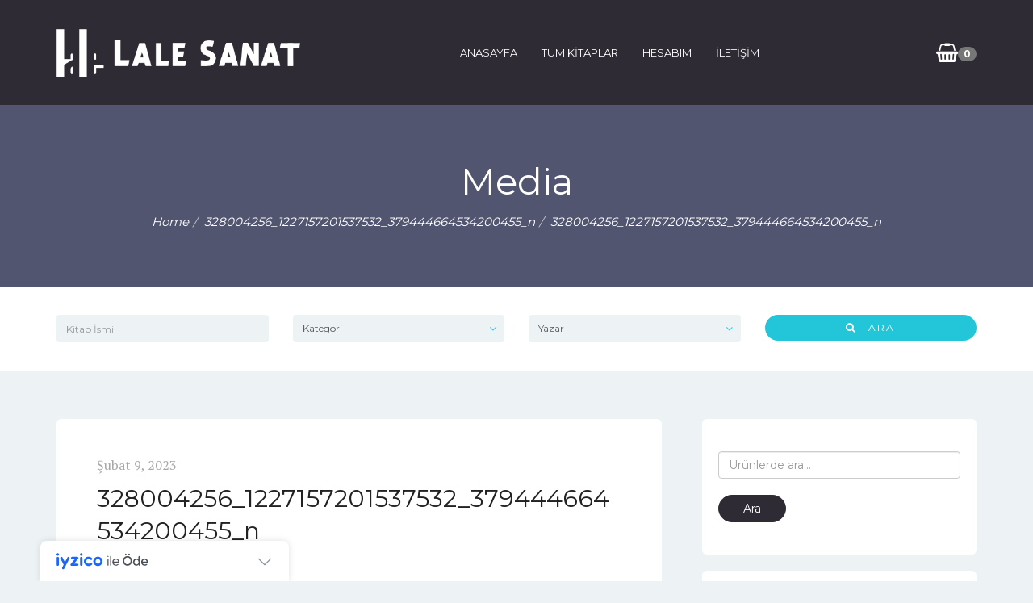

--- FILE ---
content_type: text/html; charset=UTF-8
request_url: https://lalesanat.com/328004256_1227157201537532_379444664534200455_n/
body_size: 13840
content:
<!DOCTYPE html>
<html lang="tr">

<head>
	<meta charset="UTF-8">
	<meta name="viewport" content="width=device-width, initial-scale=1">
	<title>328004256_1227157201537532_379444664534200455_n &#8211; Lale Sanat</title>
<meta name='robots' content='max-image-preview:large' />
<script>window._wca = window._wca || [];</script>
<link rel='dns-prefetch' href='//cdn.iyzipay.com' />
<link rel='dns-prefetch' href='//stats.wp.com' />
<link rel='dns-prefetch' href='//fonts.googleapis.com' />
<link rel='dns-prefetch' href='//v0.wordpress.com' />
<link rel='preconnect' href='//i0.wp.com' />
<link rel='preconnect' href='//c0.wp.com' />
<link rel="alternate" type="application/rss+xml" title="Lale Sanat &raquo; akışı" href="https://lalesanat.com/feed/" />
<link rel="alternate" type="application/rss+xml" title="Lale Sanat &raquo; yorum akışı" href="https://lalesanat.com/comments/feed/" />
<link rel="alternate" type="application/rss+xml" title="Lale Sanat &raquo; 328004256_1227157201537532_379444664534200455_n yorum akışı" href="https://lalesanat.com/feed/?attachment_id=4209" />
<link rel="alternate" title="oEmbed (JSON)" type="application/json+oembed" href="https://lalesanat.com/wp-json/oembed/1.0/embed?url=https%3A%2F%2Flalesanat.com%2F328004256_1227157201537532_379444664534200455_n%2F" />
<link rel="alternate" title="oEmbed (XML)" type="text/xml+oembed" href="https://lalesanat.com/wp-json/oembed/1.0/embed?url=https%3A%2F%2Flalesanat.com%2F328004256_1227157201537532_379444664534200455_n%2F&#038;format=xml" />
<style id='wp-img-auto-sizes-contain-inline-css'>
img:is([sizes=auto i],[sizes^="auto," i]){contain-intrinsic-size:3000px 1500px}
/*# sourceURL=wp-img-auto-sizes-contain-inline-css */
</style>
<style id='wp-block-library-inline-css'>
:root{--wp-block-synced-color:#7a00df;--wp-block-synced-color--rgb:122,0,223;--wp-bound-block-color:var(--wp-block-synced-color);--wp-editor-canvas-background:#ddd;--wp-admin-theme-color:#007cba;--wp-admin-theme-color--rgb:0,124,186;--wp-admin-theme-color-darker-10:#006ba1;--wp-admin-theme-color-darker-10--rgb:0,107,160.5;--wp-admin-theme-color-darker-20:#005a87;--wp-admin-theme-color-darker-20--rgb:0,90,135;--wp-admin-border-width-focus:2px}@media (min-resolution:192dpi){:root{--wp-admin-border-width-focus:1.5px}}.wp-element-button{cursor:pointer}:root .has-very-light-gray-background-color{background-color:#eee}:root .has-very-dark-gray-background-color{background-color:#313131}:root .has-very-light-gray-color{color:#eee}:root .has-very-dark-gray-color{color:#313131}:root .has-vivid-green-cyan-to-vivid-cyan-blue-gradient-background{background:linear-gradient(135deg,#00d084,#0693e3)}:root .has-purple-crush-gradient-background{background:linear-gradient(135deg,#34e2e4,#4721fb 50%,#ab1dfe)}:root .has-hazy-dawn-gradient-background{background:linear-gradient(135deg,#faaca8,#dad0ec)}:root .has-subdued-olive-gradient-background{background:linear-gradient(135deg,#fafae1,#67a671)}:root .has-atomic-cream-gradient-background{background:linear-gradient(135deg,#fdd79a,#004a59)}:root .has-nightshade-gradient-background{background:linear-gradient(135deg,#330968,#31cdcf)}:root .has-midnight-gradient-background{background:linear-gradient(135deg,#020381,#2874fc)}:root{--wp--preset--font-size--normal:16px;--wp--preset--font-size--huge:42px}.has-regular-font-size{font-size:1em}.has-larger-font-size{font-size:2.625em}.has-normal-font-size{font-size:var(--wp--preset--font-size--normal)}.has-huge-font-size{font-size:var(--wp--preset--font-size--huge)}.has-text-align-center{text-align:center}.has-text-align-left{text-align:left}.has-text-align-right{text-align:right}.has-fit-text{white-space:nowrap!important}#end-resizable-editor-section{display:none}.aligncenter{clear:both}.items-justified-left{justify-content:flex-start}.items-justified-center{justify-content:center}.items-justified-right{justify-content:flex-end}.items-justified-space-between{justify-content:space-between}.screen-reader-text{border:0;clip-path:inset(50%);height:1px;margin:-1px;overflow:hidden;padding:0;position:absolute;width:1px;word-wrap:normal!important}.screen-reader-text:focus{background-color:#ddd;clip-path:none;color:#444;display:block;font-size:1em;height:auto;left:5px;line-height:normal;padding:15px 23px 14px;text-decoration:none;top:5px;width:auto;z-index:100000}html :where(.has-border-color){border-style:solid}html :where([style*=border-top-color]){border-top-style:solid}html :where([style*=border-right-color]){border-right-style:solid}html :where([style*=border-bottom-color]){border-bottom-style:solid}html :where([style*=border-left-color]){border-left-style:solid}html :where([style*=border-width]){border-style:solid}html :where([style*=border-top-width]){border-top-style:solid}html :where([style*=border-right-width]){border-right-style:solid}html :where([style*=border-bottom-width]){border-bottom-style:solid}html :where([style*=border-left-width]){border-left-style:solid}html :where(img[class*=wp-image-]){height:auto;max-width:100%}:where(figure){margin:0 0 1em}html :where(.is-position-sticky){--wp-admin--admin-bar--position-offset:var(--wp-admin--admin-bar--height,0px)}@media screen and (max-width:600px){html :where(.is-position-sticky){--wp-admin--admin-bar--position-offset:0px}}

/*# sourceURL=wp-block-library-inline-css */
</style><style id='global-styles-inline-css'>
:root{--wp--preset--aspect-ratio--square: 1;--wp--preset--aspect-ratio--4-3: 4/3;--wp--preset--aspect-ratio--3-4: 3/4;--wp--preset--aspect-ratio--3-2: 3/2;--wp--preset--aspect-ratio--2-3: 2/3;--wp--preset--aspect-ratio--16-9: 16/9;--wp--preset--aspect-ratio--9-16: 9/16;--wp--preset--color--black: #000000;--wp--preset--color--cyan-bluish-gray: #abb8c3;--wp--preset--color--white: #ffffff;--wp--preset--color--pale-pink: #f78da7;--wp--preset--color--vivid-red: #cf2e2e;--wp--preset--color--luminous-vivid-orange: #ff6900;--wp--preset--color--luminous-vivid-amber: #fcb900;--wp--preset--color--light-green-cyan: #7bdcb5;--wp--preset--color--vivid-green-cyan: #00d084;--wp--preset--color--pale-cyan-blue: #8ed1fc;--wp--preset--color--vivid-cyan-blue: #0693e3;--wp--preset--color--vivid-purple: #9b51e0;--wp--preset--gradient--vivid-cyan-blue-to-vivid-purple: linear-gradient(135deg,rgb(6,147,227) 0%,rgb(155,81,224) 100%);--wp--preset--gradient--light-green-cyan-to-vivid-green-cyan: linear-gradient(135deg,rgb(122,220,180) 0%,rgb(0,208,130) 100%);--wp--preset--gradient--luminous-vivid-amber-to-luminous-vivid-orange: linear-gradient(135deg,rgb(252,185,0) 0%,rgb(255,105,0) 100%);--wp--preset--gradient--luminous-vivid-orange-to-vivid-red: linear-gradient(135deg,rgb(255,105,0) 0%,rgb(207,46,46) 100%);--wp--preset--gradient--very-light-gray-to-cyan-bluish-gray: linear-gradient(135deg,rgb(238,238,238) 0%,rgb(169,184,195) 100%);--wp--preset--gradient--cool-to-warm-spectrum: linear-gradient(135deg,rgb(74,234,220) 0%,rgb(151,120,209) 20%,rgb(207,42,186) 40%,rgb(238,44,130) 60%,rgb(251,105,98) 80%,rgb(254,248,76) 100%);--wp--preset--gradient--blush-light-purple: linear-gradient(135deg,rgb(255,206,236) 0%,rgb(152,150,240) 100%);--wp--preset--gradient--blush-bordeaux: linear-gradient(135deg,rgb(254,205,165) 0%,rgb(254,45,45) 50%,rgb(107,0,62) 100%);--wp--preset--gradient--luminous-dusk: linear-gradient(135deg,rgb(255,203,112) 0%,rgb(199,81,192) 50%,rgb(65,88,208) 100%);--wp--preset--gradient--pale-ocean: linear-gradient(135deg,rgb(255,245,203) 0%,rgb(182,227,212) 50%,rgb(51,167,181) 100%);--wp--preset--gradient--electric-grass: linear-gradient(135deg,rgb(202,248,128) 0%,rgb(113,206,126) 100%);--wp--preset--gradient--midnight: linear-gradient(135deg,rgb(2,3,129) 0%,rgb(40,116,252) 100%);--wp--preset--font-size--small: 13px;--wp--preset--font-size--medium: 20px;--wp--preset--font-size--large: 36px;--wp--preset--font-size--x-large: 42px;--wp--preset--spacing--20: 0.44rem;--wp--preset--spacing--30: 0.67rem;--wp--preset--spacing--40: 1rem;--wp--preset--spacing--50: 1.5rem;--wp--preset--spacing--60: 2.25rem;--wp--preset--spacing--70: 3.38rem;--wp--preset--spacing--80: 5.06rem;--wp--preset--shadow--natural: 6px 6px 9px rgba(0, 0, 0, 0.2);--wp--preset--shadow--deep: 12px 12px 50px rgba(0, 0, 0, 0.4);--wp--preset--shadow--sharp: 6px 6px 0px rgba(0, 0, 0, 0.2);--wp--preset--shadow--outlined: 6px 6px 0px -3px rgb(255, 255, 255), 6px 6px rgb(0, 0, 0);--wp--preset--shadow--crisp: 6px 6px 0px rgb(0, 0, 0);}:where(.is-layout-flex){gap: 0.5em;}:where(.is-layout-grid){gap: 0.5em;}body .is-layout-flex{display: flex;}.is-layout-flex{flex-wrap: wrap;align-items: center;}.is-layout-flex > :is(*, div){margin: 0;}body .is-layout-grid{display: grid;}.is-layout-grid > :is(*, div){margin: 0;}:where(.wp-block-columns.is-layout-flex){gap: 2em;}:where(.wp-block-columns.is-layout-grid){gap: 2em;}:where(.wp-block-post-template.is-layout-flex){gap: 1.25em;}:where(.wp-block-post-template.is-layout-grid){gap: 1.25em;}.has-black-color{color: var(--wp--preset--color--black) !important;}.has-cyan-bluish-gray-color{color: var(--wp--preset--color--cyan-bluish-gray) !important;}.has-white-color{color: var(--wp--preset--color--white) !important;}.has-pale-pink-color{color: var(--wp--preset--color--pale-pink) !important;}.has-vivid-red-color{color: var(--wp--preset--color--vivid-red) !important;}.has-luminous-vivid-orange-color{color: var(--wp--preset--color--luminous-vivid-orange) !important;}.has-luminous-vivid-amber-color{color: var(--wp--preset--color--luminous-vivid-amber) !important;}.has-light-green-cyan-color{color: var(--wp--preset--color--light-green-cyan) !important;}.has-vivid-green-cyan-color{color: var(--wp--preset--color--vivid-green-cyan) !important;}.has-pale-cyan-blue-color{color: var(--wp--preset--color--pale-cyan-blue) !important;}.has-vivid-cyan-blue-color{color: var(--wp--preset--color--vivid-cyan-blue) !important;}.has-vivid-purple-color{color: var(--wp--preset--color--vivid-purple) !important;}.has-black-background-color{background-color: var(--wp--preset--color--black) !important;}.has-cyan-bluish-gray-background-color{background-color: var(--wp--preset--color--cyan-bluish-gray) !important;}.has-white-background-color{background-color: var(--wp--preset--color--white) !important;}.has-pale-pink-background-color{background-color: var(--wp--preset--color--pale-pink) !important;}.has-vivid-red-background-color{background-color: var(--wp--preset--color--vivid-red) !important;}.has-luminous-vivid-orange-background-color{background-color: var(--wp--preset--color--luminous-vivid-orange) !important;}.has-luminous-vivid-amber-background-color{background-color: var(--wp--preset--color--luminous-vivid-amber) !important;}.has-light-green-cyan-background-color{background-color: var(--wp--preset--color--light-green-cyan) !important;}.has-vivid-green-cyan-background-color{background-color: var(--wp--preset--color--vivid-green-cyan) !important;}.has-pale-cyan-blue-background-color{background-color: var(--wp--preset--color--pale-cyan-blue) !important;}.has-vivid-cyan-blue-background-color{background-color: var(--wp--preset--color--vivid-cyan-blue) !important;}.has-vivid-purple-background-color{background-color: var(--wp--preset--color--vivid-purple) !important;}.has-black-border-color{border-color: var(--wp--preset--color--black) !important;}.has-cyan-bluish-gray-border-color{border-color: var(--wp--preset--color--cyan-bluish-gray) !important;}.has-white-border-color{border-color: var(--wp--preset--color--white) !important;}.has-pale-pink-border-color{border-color: var(--wp--preset--color--pale-pink) !important;}.has-vivid-red-border-color{border-color: var(--wp--preset--color--vivid-red) !important;}.has-luminous-vivid-orange-border-color{border-color: var(--wp--preset--color--luminous-vivid-orange) !important;}.has-luminous-vivid-amber-border-color{border-color: var(--wp--preset--color--luminous-vivid-amber) !important;}.has-light-green-cyan-border-color{border-color: var(--wp--preset--color--light-green-cyan) !important;}.has-vivid-green-cyan-border-color{border-color: var(--wp--preset--color--vivid-green-cyan) !important;}.has-pale-cyan-blue-border-color{border-color: var(--wp--preset--color--pale-cyan-blue) !important;}.has-vivid-cyan-blue-border-color{border-color: var(--wp--preset--color--vivid-cyan-blue) !important;}.has-vivid-purple-border-color{border-color: var(--wp--preset--color--vivid-purple) !important;}.has-vivid-cyan-blue-to-vivid-purple-gradient-background{background: var(--wp--preset--gradient--vivid-cyan-blue-to-vivid-purple) !important;}.has-light-green-cyan-to-vivid-green-cyan-gradient-background{background: var(--wp--preset--gradient--light-green-cyan-to-vivid-green-cyan) !important;}.has-luminous-vivid-amber-to-luminous-vivid-orange-gradient-background{background: var(--wp--preset--gradient--luminous-vivid-amber-to-luminous-vivid-orange) !important;}.has-luminous-vivid-orange-to-vivid-red-gradient-background{background: var(--wp--preset--gradient--luminous-vivid-orange-to-vivid-red) !important;}.has-very-light-gray-to-cyan-bluish-gray-gradient-background{background: var(--wp--preset--gradient--very-light-gray-to-cyan-bluish-gray) !important;}.has-cool-to-warm-spectrum-gradient-background{background: var(--wp--preset--gradient--cool-to-warm-spectrum) !important;}.has-blush-light-purple-gradient-background{background: var(--wp--preset--gradient--blush-light-purple) !important;}.has-blush-bordeaux-gradient-background{background: var(--wp--preset--gradient--blush-bordeaux) !important;}.has-luminous-dusk-gradient-background{background: var(--wp--preset--gradient--luminous-dusk) !important;}.has-pale-ocean-gradient-background{background: var(--wp--preset--gradient--pale-ocean) !important;}.has-electric-grass-gradient-background{background: var(--wp--preset--gradient--electric-grass) !important;}.has-midnight-gradient-background{background: var(--wp--preset--gradient--midnight) !important;}.has-small-font-size{font-size: var(--wp--preset--font-size--small) !important;}.has-medium-font-size{font-size: var(--wp--preset--font-size--medium) !important;}.has-large-font-size{font-size: var(--wp--preset--font-size--large) !important;}.has-x-large-font-size{font-size: var(--wp--preset--font-size--x-large) !important;}
/*# sourceURL=global-styles-inline-css */
</style>

<style id='classic-theme-styles-inline-css'>
/*! This file is auto-generated */
.wp-block-button__link{color:#fff;background-color:#32373c;border-radius:9999px;box-shadow:none;text-decoration:none;padding:calc(.667em + 2px) calc(1.333em + 2px);font-size:1.125em}.wp-block-file__button{background:#32373c;color:#fff;text-decoration:none}
/*# sourceURL=/wp-includes/css/classic-themes.min.css */
</style>
<link rel='stylesheet' id='contact-form-7-css' href='https://lalesanat.com/wp-content/plugins/contact-form-7/includes/css/styles.css?ver=6.1.4' media='all' />
<link rel='stylesheet' id='woocommerce-layout-css' href='https://c0.wp.com/p/woocommerce/10.4.3/assets/css/woocommerce-layout.css' media='all' />
<style id='woocommerce-layout-inline-css'>

	.infinite-scroll .woocommerce-pagination {
		display: none;
	}
/*# sourceURL=woocommerce-layout-inline-css */
</style>
<link rel='stylesheet' id='woocommerce-smallscreen-css' href='https://c0.wp.com/p/woocommerce/10.4.3/assets/css/woocommerce-smallscreen.css' media='only screen and (max-width: 768px)' />
<link rel='stylesheet' id='woocommerce-general-css' href='https://c0.wp.com/p/woocommerce/10.4.3/assets/css/woocommerce.css' media='all' />
<style id='woocommerce-inline-inline-css'>
.woocommerce form .form-row .required { visibility: visible; }
/*# sourceURL=woocommerce-inline-inline-css */
</style>
<link rel='stylesheet' id='bootstrap-css' href='https://lalesanat.com/wp-content/themes/bookie-wp/vendor/bootstrap/css/bootstrap.min.css?ver=3.3.5' media='all' />
<link rel='stylesheet' id='smartmenu-css' href='https://lalesanat.com/wp-content/themes/bookie-wp/vendor/smartmenu/jquery.smartmenus.bootstrap.css?ver=1.0.0' media='all' />
<link rel='stylesheet' id='fontawesome-css' href='https://lalesanat.com/wp-content/themes/bookie-wp/vendor/fontawesome/css/font-awesome.min.css?ver=4.7.0' media='all' />
<link rel='stylesheet' id='googlefonts-css' href='https://fonts.googleapis.com/css?family=Montserrat%3A400%2C700%7CPT+Serif%3A400%2C700&#038;ver=6.9' media='all' />
<link rel='stylesheet' id='toko-style-theme-css' href='https://lalesanat.com/wp-content/themes/bookie-wp/style-theme.css?ver=1.6.0' media='all' />
<link rel='stylesheet' id='toko-style-woocommerce-css' href='https://lalesanat.com/wp-content/themes/bookie-wp/style-woocommerce.css?ver=1.6.0' media='all' />
<link rel='stylesheet' id='toko-style-shortcodes-css' href='https://lalesanat.com/wp-content/themes/bookie-wp/style-shortcodes.css?ver=1.6.0' media='all' />
<script src="https://c0.wp.com/c/6.9/wp-includes/js/jquery/jquery.min.js" id="jquery-core-js"></script>
<script src="https://c0.wp.com/c/6.9/wp-includes/js/jquery/jquery-migrate.min.js" id="jquery-migrate-js"></script>
<script src="https://c0.wp.com/p/woocommerce/10.4.3/assets/js/jquery-blockui/jquery.blockUI.min.js" id="wc-jquery-blockui-js" data-wp-strategy="defer"></script>
<script id="wc-add-to-cart-js-extra">
var wc_add_to_cart_params = {"ajax_url":"/wp-admin/admin-ajax.php","wc_ajax_url":"/?wc-ajax=%%endpoint%%","i18n_view_cart":"Sepetim","cart_url":"https://lalesanat.com/sepet/","is_cart":"","cart_redirect_after_add":"no"};
//# sourceURL=wc-add-to-cart-js-extra
</script>
<script src="https://c0.wp.com/p/woocommerce/10.4.3/assets/js/frontend/add-to-cart.min.js" id="wc-add-to-cart-js" data-wp-strategy="defer"></script>
<script src="https://c0.wp.com/p/woocommerce/10.4.3/assets/js/js-cookie/js.cookie.min.js" id="wc-js-cookie-js" defer data-wp-strategy="defer"></script>
<script id="woocommerce-js-extra">
var woocommerce_params = {"ajax_url":"/wp-admin/admin-ajax.php","wc_ajax_url":"/?wc-ajax=%%endpoint%%","i18n_password_show":"\u015eifreyi g\u00f6ster","i18n_password_hide":"\u015eifreyi gizle"};
//# sourceURL=woocommerce-js-extra
</script>
<script src="https://c0.wp.com/p/woocommerce/10.4.3/assets/js/frontend/woocommerce.min.js" id="woocommerce-js" defer data-wp-strategy="defer"></script>
<script src="https://lalesanat.com/wp-content/plugins/js_composer/assets/js/vendors/woocommerce-add-to-cart.js?ver=7.1" id="vc_woocommerce-add-to-cart-js-js"></script>
<script src="https://stats.wp.com/s-202604.js" id="woocommerce-analytics-js" defer data-wp-strategy="defer"></script>
<script></script><link rel="https://api.w.org/" href="https://lalesanat.com/wp-json/" /><link rel="alternate" title="JSON" type="application/json" href="https://lalesanat.com/wp-json/wp/v2/media/4209" /><link rel="EditURI" type="application/rsd+xml" title="RSD" href="https://lalesanat.com/xmlrpc.php?rsd" />
<link rel="canonical" href="https://lalesanat.com/328004256_1227157201537532_379444664534200455_n/" />
	<style>img#wpstats{display:none}</style>
			<noscript><style>.woocommerce-product-gallery{ opacity: 1 !important; }</style></noscript>
	<meta name="generator" content="Powered by WPBakery Page Builder - drag and drop page builder for WordPress."/>

<!-- Jetpack Open Graph Tags -->
<meta property="og:type" content="article" />
<meta property="og:title" content="328004256_1227157201537532_379444664534200455_n" />
<meta property="og:url" content="https://lalesanat.com/328004256_1227157201537532_379444664534200455_n/" />
<meta property="og:description" content="Daha fazla bilgi için gönderiyi ziyaret edin." />
<meta property="article:published_time" content="2023-02-09T11:00:27+00:00" />
<meta property="article:modified_time" content="2023-02-09T11:00:27+00:00" />
<meta property="og:site_name" content="Lale Sanat" />
<meta property="og:image" content="https://lalesanat.com/wp-content/uploads/2023/02/328004256_1227157201537532_379444664534200455_n.jpeg" />
<meta property="og:image:alt" content="" />
<meta property="og:locale" content="tr_TR" />
<meta name="twitter:text:title" content="328004256_1227157201537532_379444664534200455_n" />
<meta name="twitter:image" content="https://i0.wp.com/lalesanat.com/wp-content/uploads/2023/02/328004256_1227157201537532_379444664534200455_n.jpeg?fit=1200%2C904&#038;ssl=1&#038;w=640" />
<meta name="twitter:card" content="summary_large_image" />
<meta name="twitter:description" content="Daha fazla bilgi için gönderiyi ziyaret edin." />

<!-- End Jetpack Open Graph Tags -->
<style type="text/css">
.books-search .btn { background: #22c6d8; border-color: #22c6d8 }.books-search .btn { background: #22c6d8; border-color: #22c6d8 }
</style>
<link rel="icon" href="https://i0.wp.com/lalesanat.com/wp-content/uploads/2020/08/cropped-favicon.png?fit=32%2C32&#038;ssl=1" sizes="32x32" />
<link rel="icon" href="https://i0.wp.com/lalesanat.com/wp-content/uploads/2020/08/cropped-favicon.png?fit=192%2C192&#038;ssl=1" sizes="192x192" />
<link rel="apple-touch-icon" href="https://i0.wp.com/lalesanat.com/wp-content/uploads/2020/08/cropped-favicon.png?fit=180%2C180&#038;ssl=1" />
<meta name="msapplication-TileImage" content="https://i0.wp.com/lalesanat.com/wp-content/uploads/2020/08/cropped-favicon.png?fit=270%2C270&#038;ssl=1" />
		<style id="wp-custom-css">
			.footer {
background: #222 url(https://lalesanat.com/wp-content/uploads/2019/02/visa-e1549288165904.png);  
color: #888;
margin-top: 50px;
padding-top: 50px;
padding-bottom: 30px;
font-size: 13px;
line-height: 20px;
-webkit-background-size: cover !Important;
-moz-background-size: cover !Important;
-o-background-size: cover !Important;
background-size: cover !Important;
}		</style>
		<noscript><style> .wpb_animate_when_almost_visible { opacity: 1; }</style></noscript><link rel='stylesheet' id='wc-blocks-style-css' href='https://c0.wp.com/p/woocommerce/10.4.3/assets/client/blocks/wc-blocks.css' media='all' />
</head>

<body data-rsssl=1 class="attachment wp-singular attachment-template-default single single-attachment postid-4209 attachmentid-4209 attachment-jpeg wp-theme-bookie-wp theme-bookie-wp woocommerce-no-js header-large ltr wpb-js-composer js-comp-ver-7.1 vc_responsive">

	<div class="site-wrap">
		
		<header class="section-site-header">
			<div class="site-header">
				<div class="container">
											<div class="site-brand pull-left">
											<a class="navbar-brand" href="https://lalesanat.com/">
																			<div class="site-logo-image">							<img src="https://lalesanat.com/wp-content/uploads/2019/02/LALE-YAYINCILIK-SITE-LOGO.png" alt="Lale Sanat" />							</div>												</a>
											</div>
											
					<div class="site-quicknav pull-right">
						<ul class="nav navbar-right">

																					<li class="dropdown visible-xs visible-sm">
								<a href="#" class="dropdown-toggle"  data-toggle="collapse" data-target=".navbar-collapse-top">
									<i class="fa fa-navicon"></i>
								</a>
							</li>
														
																					<li class="dropdown header-minicart">
								<a href="#" class="dropdown-toggle cart-subtotal" data-toggle="dropdown" rel="nofollow">
	                                <i class="fa fa-shopping-basket" aria-hidden="true"></i>
	                                <span class="badge amount">0</span>
	                            </a>
	                            	                                <ul class="dropdown-menu topnav-minicart-dropdown cart-list">
	                                    <li>
	                                        <div class="widget woocommerce widget_shopping_cart"><h2 class="widgettitle">Sepet</h2><div class="widget_shopping_cart_content"></div></div>	                                    </li>
	                                </ul>
	                            							</li>
														
						</ul>
					</div>

										<div class="site-menu navbar-inverse navbar-collapse collapse navbar-collapse-top ">
						<ul id="menu-header-menu" class="site-menu nav navbar-nav"><li id="menu-item-3014" class="menu-item menu-item-type-post_type menu-item-object-page menu-item-home menu-item-3014"><a title="Anasayfa" href="https://lalesanat.com/">Anasayfa</a></li>
<li id="menu-item-3025" class="menu-item menu-item-type-post_type menu-item-object-page menu-item-3025"><a title="TÜM KİTAPLAR" href="https://lalesanat.com/tum-kitaplar/">TÜM KİTAPLAR</a></li>
<li id="menu-item-3067" class="menu-item menu-item-type-post_type menu-item-object-page menu-item-3067"><a title="Hesabım" href="https://lalesanat.com/hesabim/">Hesabım</a></li>
<li id="menu-item-3019" class="menu-item menu-item-type-post_type menu-item-object-page menu-item-3019"><a title="İletişim" href="https://lalesanat.com/iletisim/">İletişim</a></li>
</ul>					</div>
					
				</div>
			</div>

		</header>

<section id="page-title" class="page-title"  >
	<div class="container">

		
			
				<h1>Media</h1>

			
		
		<ol class="breadcrumb-trail breadcrumb breadcrumbs"><li><span><a itemprop="url" class="home" href="https://lalesanat.com">Home</a></span></li><li><span><a itemprop="url" href="https://lalesanat.com/328004256_1227157201537532_379444664534200455_n/"><span itemprop="title">328004256_1227157201537532_379444664534200455_n</span></a></span></li><li class="active"><span class="active"><span itemprop="title">328004256_1227157201537532_379444664534200455_n</span></span></li></ol>		
	</div>
</section>

<div class="books-search">
	<div class="container">
		<form class="" method="get" action="https://lalesanat.com/">
			<div class="row">
				<div class="col-sm-6 col-md-3">
					<div class="form-group">
						<input name="s" value="" type="text" class="form-control" id="keyword" placeholder="Kitap İsmi">
					</div>
				</div>

								<div class="col-sm-6 col-md-3">
					<div class="form-group">
						<select  name='product_cat' id='product_cat' class='form-control'>
	<option value='0'>Kategori</option>
	<option class="level-0" value="armagan">Armağan</option>
	<option class="level-0" value="dergi">Dergi</option>
	<option class="level-0" value="mimari">Mimari</option>
	<option class="level-0" value="sanat">Sanat</option>
	<option class="level-1" value="ani">&nbsp;&nbsp;&nbsp;Anı</option>
	<option class="level-1" value="bibliyografya">&nbsp;&nbsp;&nbsp;Bibliyografya</option>
	<option class="level-1" value="geleneksel-sanatlar">&nbsp;&nbsp;&nbsp;Geleneksel Sanatlar</option>
	<option class="level-1" value="kultur-tarihi">&nbsp;&nbsp;&nbsp;Kültür Tarihi</option>
	<option class="level-1" value="mektup">&nbsp;&nbsp;&nbsp;Mektup</option>
	<option class="level-1" value="prestij-kitaplari">&nbsp;&nbsp;&nbsp;Prestij Kitapları</option>
	<option class="level-1" value="sahne-sanatlari">&nbsp;&nbsp;&nbsp;Sahne Sanatları</option>
	<option class="level-1" value="sanat-tarihi">&nbsp;&nbsp;&nbsp;Sanat Tarihi</option>
</select>
						<i class='select-arrow fa fa-angle-down'></i>
					</div>
				</div>
				
								<div class="col-sm-6 col-md-3">
					<div class="form-group">
						<select  name='book_author' id='book_author' class='form-control'>
	<option value='0'>Yazar</option>
	<option class="level-0" value="ayse-erdogdu">AYŞE ERDOĞDU</option>
	<option class="level-0" value="aysel-cotelioglu">AYSEL ÇÖTELİOĞLU</option>
	<option class="level-0" value="aziz-doganay">Aziz Doğanay</option>
	<option class="level-0" value="dr-gulnihal-kupeli">Dr. Gülnihal Küpeli</option>
	<option class="level-0" value="dr-idil-ayral">Dr. İdil Ayral</option>
	<option class="level-0" value="m-baha-tanman">M. Baha Tanman</option>
	<option class="level-0" value="orhan-kurt">Orhan Kurt</option>
	<option class="level-0" value="seyit-ali-kahraman">Seyit Ali Kahraman</option>
	<option class="level-0" value="zeynep-atbas">ZEYNEP ATBAŞ</option>
</select>
						<i class='select-arrow fa fa-angle-down'></i>
					</div>
				</div>
					
				<div class="col-sm-6 col-md-3">
					<div class="form-group">
						<input type="hidden" name="post_type" value="product" />
						<button type="submit" class="btn btn-primary btn-block">
							<i class="fa fa-search"></i> &nbsp; 
							Ara						</button>
					</div>
				</div>

			</div>
		</form>
	</div>
</div>

<div class="main-content">

	
	<div class="main-content-container container">
		<div class="row">

			<div class="col-md-8">
				<div id="content" class="main-content-inner" role="main">

				
					
													
<article id="post-4209" class="entry post-4209 attachment type-attachment status-inherit">

	<header class="entry-header">
		
		<span class="entry-meta-item entry-meta-time">
			<span class="entry-meta-item entry-meta-time"><a href="https://lalesanat.com/328004256_1227157201537532_379444664534200455_n/" rel="bookmark"><time class="published updated" datetime="2023-02-09T11:00:27+00:00">Şubat 9, 2023</time></a></span>		</span>

					<h1 class="entry-title">328004256_1227157201537532_379444664534200455_n</h1>
		
		<div class="entry-meta">
			Posted 
			<span class="entry-meta-item entry-meta-author author vcard">by <a href="https://lalesanat.com/author/lalesanat/" class="post-author-link url fn n" rel="author"><span>lalesanat</span></a></span> 
					</div>

			</header>

	<div class="entry-content">
					<p class="attachment"><a href="https://i0.wp.com/lalesanat.com/wp-content/uploads/2023/02/328004256_1227157201537532_379444664534200455_n.jpeg?ssl=1"><img fetchpriority="high" decoding="async" width="300" height="226" src="https://i0.wp.com/lalesanat.com/wp-content/uploads/2023/02/328004256_1227157201537532_379444664534200455_n.jpeg?fit=300%2C226&amp;ssl=1" class="attachment-medium size-medium" alt="" srcset="https://i0.wp.com/lalesanat.com/wp-content/uploads/2023/02/328004256_1227157201537532_379444664534200455_n.jpeg?w=1205&amp;ssl=1 1205w, https://i0.wp.com/lalesanat.com/wp-content/uploads/2023/02/328004256_1227157201537532_379444664534200455_n.jpeg?resize=300%2C226&amp;ssl=1 300w, https://i0.wp.com/lalesanat.com/wp-content/uploads/2023/02/328004256_1227157201537532_379444664534200455_n.jpeg?resize=1024%2C772&amp;ssl=1 1024w, https://i0.wp.com/lalesanat.com/wp-content/uploads/2023/02/328004256_1227157201537532_379444664534200455_n.jpeg?resize=768%2C579&amp;ssl=1 768w, https://i0.wp.com/lalesanat.com/wp-content/uploads/2023/02/328004256_1227157201537532_379444664534200455_n.jpeg?resize=600%2C452&amp;ssl=1 600w" sizes="(max-width: 300px) 100vw, 300px" data-attachment-id="4209" data-permalink="https://lalesanat.com/328004256_1227157201537532_379444664534200455_n/" data-orig-file="https://i0.wp.com/lalesanat.com/wp-content/uploads/2023/02/328004256_1227157201537532_379444664534200455_n.jpeg?fit=1205%2C908&amp;ssl=1" data-orig-size="1205,908" data-comments-opened="1" data-image-meta="{&quot;aperture&quot;:&quot;0&quot;,&quot;credit&quot;:&quot;&quot;,&quot;camera&quot;:&quot;&quot;,&quot;caption&quot;:&quot;&quot;,&quot;created_timestamp&quot;:&quot;0&quot;,&quot;copyright&quot;:&quot;&quot;,&quot;focal_length&quot;:&quot;0&quot;,&quot;iso&quot;:&quot;0&quot;,&quot;shutter_speed&quot;:&quot;0&quot;,&quot;title&quot;:&quot;&quot;,&quot;orientation&quot;:&quot;0&quot;}" data-image-title="328004256_1227157201537532_379444664534200455_n" data-image-description="" data-image-caption="" data-medium-file="https://i0.wp.com/lalesanat.com/wp-content/uploads/2023/02/328004256_1227157201537532_379444664534200455_n.jpeg?fit=300%2C226&amp;ssl=1" data-large-file="https://i0.wp.com/lalesanat.com/wp-content/uploads/2023/02/328004256_1227157201537532_379444664534200455_n.jpeg?fit=800%2C603&amp;ssl=1" /></a></p>
						</div>

			<div class="entry-footer">
					</div>
	
</article>
						
						
						
	<nav class="navigation post-navigation">
		<h2 class="screen-reader-text">Yazı gezinmesi</h2>
		<div class="nav-links"><div class="nav-previous"><a href="https://lalesanat.com/328004256_1227157201537532_379444664534200455_n/" rel="prev"><div class="desc-control col-xs-6 pull-left"><i class="icon-label fa fa-angle-left"></i><span class="post-title" aria-hidden="true">328004256_1227157201537532_379444664534200455_n</span> <span class="screen-reader-text">Previous post:</span> <span class="post-date">Şubat 9, 2023</span></div></a></div></div>
	</nav>
													
<div id="comments" class="comments-area">

		
		
		<div id="respond" class="comment-respond">
		<h3 id="reply-title" class="comment-reply-title">Leave a Comment <small><a rel="nofollow" id="cancel-comment-reply-link" href="/328004256_1227157201537532_379444664534200455_n/#respond" style="display:none;">Cancel Reply</a></small></h3><form action="https://lalesanat.com/wp-comments-post.php" method="post" id="commentform" class="comment-form"><p class="comment-notes"><span id="email-notes">E-posta adresiniz yayınlanmayacak.</span> <span class="required-field-message">Gerekli alanlar <span class="required">*</span> ile işaretlenmişlerdir</span></p><p class="form-group comment-form-comment"><textarea class="form-control" id="comment" name="comment" placeholder="Your Comment" cols="45" rows="5" aria-required="true"></textarea></p><div class="form-allowed-tags"><p>You may use these <abbr title="HyperText Markup Language">HTML</abbr> tags and attributes:</p><div class="alert alert-info">&lt;a href=&quot;&quot; title=&quot;&quot;&gt; &lt;abbr title=&quot;&quot;&gt; &lt;acronym title=&quot;&quot;&gt; &lt;b&gt; &lt;blockquote cite=&quot;&quot;&gt; &lt;cite&gt; &lt;code&gt; &lt;del datetime=&quot;&quot;&gt; &lt;em&gt; &lt;i&gt; &lt;q cite=&quot;&quot;&gt; &lt;s&gt; &lt;strike&gt; &lt;strong&gt; </div></div><p class="form-group comment-form-author"><input class="form-control" id="author" name="author" type="text" placeholder="Your Name *" value="" size="30" aria-required='true' /></p>
<p class="form-group comment-form-email"><input class="form-control" id="email" name="email" type="email" placeholder="Your Email *" value="" size="30" aria-required='true' /></p>
<p class="form-group comment-form-url"><input class="form-control" id="url" name="url" type="url" placeholder="Your Website" value="" size="30" /></p>
<p class="form-submit"><input name="submit" type="submit" id="commentsubmit" class="btn btn-primary" value="Post Comment" /> <input type='hidden' name='comment_post_ID' value='4209' id='comment_post_ID' />
<input type='hidden' name='comment_parent' id='comment_parent' value='0' />
</p><p style="display: none;"><input type="hidden" id="akismet_comment_nonce" name="akismet_comment_nonce" value="a0657c0264" /></p><p style="display: none !important;" class="akismet-fields-container" data-prefix="ak_"><label>&#916;<textarea name="ak_hp_textarea" cols="45" rows="8" maxlength="100"></textarea></label><input type="hidden" id="ak_js_1" name="ak_js" value="180"/><script>document.getElementById( "ak_js_1" ).setAttribute( "value", ( new Date() ).getTime() );</script></p></form>	</div><!-- #respond -->
	
</div><!-- #comments -->
						
									
				
				</div>
			</div>

			<div class="col-md-4">
	<aside id="sidebar" class="sidebar sidebar-blog">

		
            <section id="woocommerce_product_search-2" class="widget woocommerce widget_product_search"><div class="widget-wrap widget-inside"><form role="search" method="get" class="woocommerce-product-search" action="https://lalesanat.com/">
	<label class="screen-reader-text" for="woocommerce-product-search-field-0">Ara:</label>
	<input type="search" id="woocommerce-product-search-field-0" class="search-field" placeholder="Ürünlerde ara&hellip;" value="" name="s" />
	<button type="submit" value="Ara" class="">Ara</button>
	<input type="hidden" name="post_type" value="product" />
</form>
</div></section><section id="woocommerce_widget_cart-3" class="widget woocommerce widget_shopping_cart"><div class="widget-wrap widget-inside"><h3 class="widget-title">Sepet</h3><div class="widget_shopping_cart_content"></div></div></section>        
                
	</aside>
</div>

		</div>
	</div>

	
</div>


		<footer class="section-site-footer">

			
						<div class="site-footer">
				<div class="container">

																				
					<div class="footer-menu-wrap"><ul id="menu-footer-menu" class="footer-menu nav navbar-nav navbar-center"><li id="menu-item-3115" class="menu-item menu-item-type-post_type menu-item-object-page menu-item-3115"><a href="https://lalesanat.com/hakkimizda/">Hakkımızda</a></li>
<li id="menu-item-3111" class="menu-item menu-item-type-post_type menu-item-object-page menu-item-3111"><a href="https://lalesanat.com/gizlilik-ve-guvenlik-politikasi/">Gizlilik ve Güvenlik Politikası</a></li>
<li id="menu-item-3112" class="menu-item menu-item-type-post_type menu-item-object-page menu-item-3112"><a href="https://lalesanat.com/iade-sartlari/">İade Şartları</a></li>
<li id="menu-item-3113" class="menu-item menu-item-type-post_type menu-item-object-page menu-item-3113"><a href="https://lalesanat.com/kargo-ve-teslimat/">Kargo ve Teslimat</a></li>
<li id="menu-item-3114" class="menu-item menu-item-type-post_type menu-item-object-page menu-item-3114"><a href="https://lalesanat.com/mesafeli-satis-sozlesmesi/">Mesafeli Satış Sözleşmesi</a></li>
<li id="menu-item-3127" class="menu-item menu-item-type-custom menu-item-object-custom menu-item-3127"><a href="https://lalesanat.com/hesabim/edit-account/">Hesap detayları</a></li>
</ul></div>
					<div class="footer-credit">
						<p><img src="https://lalesanat.com/wp-content/uploads/2019/02/visa-e1549288165904.png" alt="Trulli" width="500" height="66"><br />
<br />
Copyright © Lale Organizasyon 2019</p>
					</div>

				</div>
			</div>
			
		</footer>

	</div>

<script type="speculationrules">
{"prefetch":[{"source":"document","where":{"and":[{"href_matches":"/*"},{"not":{"href_matches":["/wp-*.php","/wp-admin/*","/wp-content/uploads/*","/wp-content/*","/wp-content/plugins/*","/wp-content/themes/bookie-wp/*","/*\\?(.+)"]}},{"not":{"selector_matches":"a[rel~=\"nofollow\"]"}},{"not":{"selector_matches":".no-prefetch, .no-prefetch a"}}]},"eagerness":"conservative"}]}
</script>
<style>
	                @media screen and (max-width: 380px) {
                        ._1xrVL7npYN5CKybp32heXk {
		                    position: fixed;
			                bottom: 0!important;
    		                top: unset;
    		                left: 0;
    		                width: 100%;
                        }
                    }
	            </style><div id="iyzico-bpo1" data-widget data-type="page-overlay" data-position="left"></div><script id="mcjs">!function(c,h,i,m,p){m=c.createElement(h),p=c.getElementsByTagName(h)[0],m.async=1,m.src=i,p.parentNode.insertBefore(m,p)}(document,"script","https://chimpstatic.com/mcjs-connected/js/users/7368441eea222eed67363b08c/788ce95cc6b025ec824cf5fdf.js");</script>	<script>
		(function () {
			var c = document.body.className;
			c = c.replace(/woocommerce-no-js/, 'woocommerce-js');
			document.body.className = c;
		})();
	</script>
	<script src="https://c0.wp.com/c/6.9/wp-includes/js/dist/hooks.min.js" id="wp-hooks-js"></script>
<script src="https://c0.wp.com/c/6.9/wp-includes/js/dist/i18n.min.js" id="wp-i18n-js"></script>
<script id="wp-i18n-js-after">
wp.i18n.setLocaleData( { 'text direction\u0004ltr': [ 'ltr' ] } );
//# sourceURL=wp-i18n-js-after
</script>
<script src="https://lalesanat.com/wp-content/plugins/contact-form-7/includes/swv/js/index.js?ver=6.1.4" id="swv-js"></script>
<script id="contact-form-7-js-translations">
( function( domain, translations ) {
	var localeData = translations.locale_data[ domain ] || translations.locale_data.messages;
	localeData[""].domain = domain;
	wp.i18n.setLocaleData( localeData, domain );
} )( "contact-form-7", {"translation-revision-date":"2026-01-19 21:19:08+0000","generator":"GlotPress\/4.0.3","domain":"messages","locale_data":{"messages":{"":{"domain":"messages","plural-forms":"nplurals=2; plural=n > 1;","lang":"tr"},"This contact form is placed in the wrong place.":["Bu ileti\u015fim formu yanl\u0131\u015f yere yerle\u015ftirilmi\u015f."],"Error:":["Hata:"]}},"comment":{"reference":"includes\/js\/index.js"}} );
//# sourceURL=contact-form-7-js-translations
</script>
<script id="contact-form-7-js-before">
var wpcf7 = {
    "api": {
        "root": "https:\/\/lalesanat.com\/wp-json\/",
        "namespace": "contact-form-7\/v1"
    },
    "cached": 1
};
//# sourceURL=contact-form-7-js-before
</script>
<script src="https://lalesanat.com/wp-content/plugins/contact-form-7/includes/js/index.js?ver=6.1.4" id="contact-form-7-js"></script>
<script src="https://cdn.iyzipay.com/buyer-protection/iyzico-bpo.js?ver=3.5.28" id="iyzico-overlay-script-js"></script>
<script id="mailchimp-woocommerce-js-extra">
var mailchimp_public_data = {"site_url":"https://lalesanat.com","ajax_url":"https://lalesanat.com/wp-admin/admin-ajax.php","disable_carts":"","subscribers_only":"","language":"tr","allowed_to_set_cookies":"1"};
//# sourceURL=mailchimp-woocommerce-js-extra
</script>
<script src="https://lalesanat.com/wp-content/plugins/mailchimp-for-woocommerce/public/js/mailchimp-woocommerce-public.min.js?ver=5.5.1.07" id="mailchimp-woocommerce-js"></script>
<script src="https://lalesanat.com/wp-content/themes/bookie-wp/vendor/bootstrap/js/bootstrap.min.js?ver=3.3.5" id="bootstrap-js"></script>
<script src="https://lalesanat.com/wp-content/themes/bookie-wp/vendor/smartmenu/jquery.smartmenus.min.js?ver=1.0.0" id="smartmenu-js"></script>
<script src="https://lalesanat.com/wp-content/themes/bookie-wp/vendor/smartmenu/jquery.smartmenus.bootstrap.min.js?ver=0.2.0" id="smartmenu-bootstrap-js"></script>
<script src="https://c0.wp.com/c/6.9/wp-includes/js/comment-reply.min.js" id="comment-reply-js" async data-wp-strategy="async" fetchpriority="low"></script>
<script src="https://lalesanat.com/wp-content/themes/bookie-wp/js/script.js?ver=1.6.0" id="toko-script-js"></script>
<script src="https://c0.wp.com/c/6.9/wp-includes/js/dist/vendor/wp-polyfill.min.js" id="wp-polyfill-js"></script>
<script src="https://lalesanat.com/wp-content/plugins/jetpack/jetpack_vendor/automattic/woocommerce-analytics/build/woocommerce-analytics-client.js?minify=false&amp;ver=75adc3c1e2933e2c8c6a" id="woocommerce-analytics-client-js" defer data-wp-strategy="defer"></script>
<script src="https://c0.wp.com/p/woocommerce/10.4.3/assets/js/sourcebuster/sourcebuster.min.js" id="sourcebuster-js-js"></script>
<script id="wc-order-attribution-js-extra">
var wc_order_attribution = {"params":{"lifetime":1.0e-5,"session":30,"base64":false,"ajaxurl":"https://lalesanat.com/wp-admin/admin-ajax.php","prefix":"wc_order_attribution_","allowTracking":true},"fields":{"source_type":"current.typ","referrer":"current_add.rf","utm_campaign":"current.cmp","utm_source":"current.src","utm_medium":"current.mdm","utm_content":"current.cnt","utm_id":"current.id","utm_term":"current.trm","utm_source_platform":"current.plt","utm_creative_format":"current.fmt","utm_marketing_tactic":"current.tct","session_entry":"current_add.ep","session_start_time":"current_add.fd","session_pages":"session.pgs","session_count":"udata.vst","user_agent":"udata.uag"}};
//# sourceURL=wc-order-attribution-js-extra
</script>
<script src="https://c0.wp.com/p/woocommerce/10.4.3/assets/js/frontend/order-attribution.min.js" id="wc-order-attribution-js"></script>
<script id="jetpack-stats-js-before">
_stq = window._stq || [];
_stq.push([ "view", {"v":"ext","blog":"157900740","post":"4209","tz":"0","srv":"lalesanat.com","j":"1:15.4"} ]);
_stq.push([ "clickTrackerInit", "157900740", "4209" ]);
//# sourceURL=jetpack-stats-js-before
</script>
<script src="https://stats.wp.com/e-202604.js" id="jetpack-stats-js" defer data-wp-strategy="defer"></script>
<script src="https://lalesanat.com/wp-content/plugins/sales-order-report-for-woocommerce/public/js/esc-analytics.js?ver=2.1.1" id="esc-analytics.js-js"></script>
<script id="wc-cart-fragments-js-extra">
var wc_cart_fragments_params = {"ajax_url":"/wp-admin/admin-ajax.php","wc_ajax_url":"/?wc-ajax=%%endpoint%%","cart_hash_key":"wc_cart_hash_6030b27115c7dfd5fc0012954730a795","fragment_name":"wc_fragments_6030b27115c7dfd5fc0012954730a795","request_timeout":"5000"};
//# sourceURL=wc-cart-fragments-js-extra
</script>
<script src="https://c0.wp.com/p/woocommerce/10.4.3/assets/js/frontend/cart-fragments.min.js" id="wc-cart-fragments-js" defer data-wp-strategy="defer"></script>
<script defer src="https://lalesanat.com/wp-content/plugins/akismet/_inc/akismet-frontend.js?ver=1762973370" id="akismet-frontend-js"></script>
<script></script>		<script type="text/javascript">
			(function() {
				window.wcAnalytics = window.wcAnalytics || {};
				const wcAnalytics = window.wcAnalytics;

				// Set the assets URL for webpack to find the split assets.
				wcAnalytics.assets_url = 'https://lalesanat.com/wp-content/plugins/jetpack/jetpack_vendor/automattic/woocommerce-analytics/src/../build/';

				// Set the REST API tracking endpoint URL.
				wcAnalytics.trackEndpoint = 'https://lalesanat.com/wp-json/woocommerce-analytics/v1/track';

				// Set common properties for all events.
				wcAnalytics.commonProps = {"blog_id":157900740,"store_id":"4cd560a2-efb7-464d-a13d-c665c824ae71","ui":null,"url":"https://lalesanat.com","woo_version":"10.4.3","wp_version":"6.9","store_admin":0,"device":"desktop","store_currency":"TRY","timezone":"+00:00","is_guest":1};

				// Set the event queue.
				wcAnalytics.eventQueue = [];

				// Features.
				wcAnalytics.features = {
					ch: false,
					sessionTracking: false,
					proxy: false,
				};

				wcAnalytics.breadcrumbs = ["328004256_1227157201537532_379444664534200455_n","328004256_1227157201537532_379444664534200455_n"];

				// Page context flags.
				wcAnalytics.pages = {
					isAccountPage: false,
					isCart: false,
				};
			})();
		</script>
		</body>
</html>


--- FILE ---
content_type: text/javascript
request_url: https://lalesanat.com/wp-content/plugins/sales-order-report-for-woocommerce/public/js/esc-analytics.js?ver=2.1.1
body_size: 604
content:
class ESC_Analytics {
  constructor(options = {}){    
    this.options = {
      esc_tracking: true
    };
    if(options){
      Object.assign(this.options, options);
    } 
    console.log(this.options);
    //this.addEventBindings();  
  }
  addCheckoutEventBindings(){
   // var first_name = document.getElementsByClassName("billing_first_name");
    var first_name_ele = document.getElementById("billing_first_name");
    var last_name_ele = document.getElementById("billing_last_name");
    var billing_email_ele = document.getElementById("billing_email");

    var first_name,last_name,billing_email; 
    if(first_name_ele != null  && last_name_ele != null){
      first_name_ele.addEventListener('focusout', (event) => {
        first_name = first_name_ele.value;
      });
      last_name_ele.addEventListener('focusout', (event) => {
        last_name = last_name_ele.value;
        //console.log("first_name="+first_name+" last_name="+last_name+" URL="+this.options.esc_ajax_url);
        var postdata= {action:'update_checkout_data', esc_ajax_nonce:this.options.esc_ajax_nonce, checkout_step_1:'checkout_step_1', first_name:first_name, last_name:last_name};
        this.updateCheckoutFileds(postdata)
      });

      billing_email_ele.addEventListener('focusout', (event) => {
        billing_email = billing_email_ele.value;
        var postdata= {action:'update_checkout_data', esc_ajax_nonce:this.options.esc_ajax_nonce, checkout_step_1:'checkout_step_1', first_name:first_name, last_name:last_name, billing_email:billing_email};
        this.updateCheckoutFileds(postdata)
      });

      /* Checkout step 3 */
      var place_order = document.getElementById("place_order");
      place_order.addEventListener('click', (event) => {
        first_name = first_name_ele.value;
        last_name = last_name_ele.value;
        billing_email = billing_email_ele.value;
        var postdata= {action:'update_checkout_data', esc_ajax_nonce:this.options.esc_ajax_nonce, checkout_step_1:'checkout_step_1',checkout_step_3:'checkout_step_3', first_name:first_name, last_name:last_name, billing_email:billing_email};
        this.updateCheckoutFileds(postdata)
      });
      
    }
    
  }
  updateCheckoutFileds(postdata){    
    jQuery.ajax({
      type: "POST",
      dataType: "json",
      url: this.options.esc_ajax_url,
      data: postdata,
      success: function (response) {
        console.log(response);              
      }
    });    
  }

}

--- FILE ---
content_type: image/svg+xml
request_url: https://cdn.iyzipay.com/buyer-protection/svg/overlay-top-logo.svg
body_size: 2521
content:
<svg width="114" height="21" viewBox="0 0 114 21" fill="none" xmlns="http://www.w3.org/2000/svg">
<path d="M13.541 5.62952C13.9048 4.92946 14.7675 4.65581 15.4688 5.02014C16.1702 5.38535 16.4428 6.2494 16.0771 6.95081L9.55566 19.5348C9.31019 20.0053 8.83951 20.2817 8.3457 20.3024C8.1031 20.3143 7.85512 20.2648 7.625 20.1432C6.92361 19.7791 6.65095 18.9151 7.01562 18.2135L8.86035 14.652L4.86621 6.95081C4.50153 6.2494 4.7751 5.38541 5.47559 5.02014C6.17606 4.65561 7.04108 4.92938 7.4043 5.62952L10.4727 11.5446L13.541 5.62952ZM51.3516 4.66858C54.5442 4.66858 57.1416 7.26616 57.1416 10.4596C57.1415 13.6523 54.5441 16.2506 51.3516 16.2506C48.1604 16.2505 45.5636 13.6523 45.5635 10.4596C45.5635 7.2662 48.1603 4.66864 51.3516 4.66858ZM39.7881 4.66858C41.335 4.66862 42.7895 5.27051 43.8838 6.36487C44.4402 6.92381 44.4402 7.83022 43.8838 8.38928C43.3242 8.94627 42.4184 8.9463 41.8604 8.38928C41.3059 7.83454 40.5721 7.52994 39.7881 7.52991C39.0062 7.52991 38.2707 7.8345 37.7178 8.38928C37.1644 8.94046 36.8604 9.67686 36.8604 10.4596C36.8604 11.2416 37.1643 11.9772 37.7178 12.5309C38.2707 13.0823 39.0062 13.3903 39.7881 13.3903C40.572 13.3902 41.3059 13.0823 41.8604 12.5309C42.4184 11.9713 43.3241 11.9713 43.8838 12.5309C44.4401 13.0894 44.44 13.9951 43.8838 14.5514C42.7894 15.6462 41.3352 16.2496 39.7881 16.2496C38.2429 16.2496 36.7889 15.6462 35.6953 14.5514C34.6019 13.4603 33.9991 12.0054 33.999 10.4596C33.999 8.91193 34.6016 7.45943 35.6953 6.36487C36.7889 5.2704 38.2429 4.66858 39.7881 4.66858ZM1.5791 4.85999C2.36892 4.85999 3.00966 5.49992 3.00977 6.28772V14.6539C3.00977 15.4446 2.36898 16.0836 1.5791 16.0836C0.789359 16.0835 0.149414 15.4445 0.149414 14.6539V6.28772C0.149516 5.50002 0.789421 4.86015 1.5791 4.85999ZM25.7021 4.85901C26.0438 4.84735 26.3892 4.95675 26.6709 5.19397C27.2752 5.69911 27.3543 6.60322 26.8477 7.20764L21.7988 13.2233H25.75C26.5404 13.2233 27.1816 13.865 27.1816 14.6539C27.1816 15.4447 26.5405 16.0836 25.75 16.0836H18.7324C18.4079 16.0836 18.0804 15.9753 17.8125 15.7487C17.2085 15.242 17.1286 14.3405 17.6367 13.734L22.6846 7.72131H19.3848C18.594 7.72126 17.9551 7.07855 17.9551 6.28772C17.9552 5.49986 18.5941 4.85906 19.3848 4.85901C19.3848 4.85901 25.6467 4.85713 25.7021 4.85901ZM30.6963 4.85999C31.4876 4.86006 32.1259 5.49997 32.126 6.28772V14.6539C32.126 15.4445 31.4877 16.0835 30.6963 16.0836C29.9071 16.0836 29.2676 15.4446 29.2676 14.6539V6.28772C29.2677 5.49992 29.9072 4.85999 30.6963 4.85999ZM51.3516 7.52991C49.7372 7.52998 48.4248 8.84423 48.4248 10.4596C48.425 12.0743 49.7373 13.3902 51.3516 13.3903C52.9669 13.3903 54.2811 12.0744 54.2812 10.4596C54.2812 8.84419 52.967 7.52991 51.3516 7.52991ZM1.58008 0.304321C2.45205 0.304494 3.16012 1.01227 3.16016 1.88538C3.16016 2.75673 2.45207 3.46626 1.58008 3.46643C0.707937 3.46643 0 2.75683 0 1.88538C3.6654e-05 1.01216 0.707959 0.304321 1.58008 0.304321ZM30.6943 0.304321C31.5681 0.304321 32.2754 1.01216 32.2754 1.88538C32.2754 2.75683 31.5681 3.46643 30.6943 3.46643C29.8213 3.46642 29.1143 2.75682 29.1143 1.88538C29.1143 1.01217 29.8213 0.304336 30.6943 0.304321Z" fill="#1E64FF"/>
<path d="M87.9229 3.8988C90.8395 3.89902 93.7227 6.34362 93.7227 9.87634C93.7225 13.4089 90.8394 15.8517 87.9229 15.8519C85.0066 15.8519 82.1232 13.4091 82.123 9.87634C82.123 6.34346 85.0065 3.8988 87.9229 3.8988ZM102.488 3.78162C102.971 3.78162 103.389 4.18408 103.389 4.66931V14.9486C103.388 15.4344 102.971 15.8353 102.488 15.8353C102.005 15.8353 101.605 15.4344 101.604 14.9486V14.0443C101.488 14.7975 100.454 15.8519 98.8711 15.8519C97.0217 15.8517 94.8057 14.412 94.8057 11.3832C94.8057 8.40262 97.0381 6.92927 98.8711 6.92908C100.104 6.92908 101.171 7.56645 101.604 8.5365V7.86658C101.604 7.81663 101.605 7.74952 101.622 7.69958V4.66931C101.622 4.1841 102.022 3.78164 102.488 3.78162ZM63.8672 6.97986C64.2334 6.97988 64.5496 7.29784 64.5498 7.68298V15.1156C64.5497 15.5181 64.2334 15.8353 63.8672 15.8353C63.4841 15.8353 63.1671 15.5181 63.167 15.1156V7.68298C63.1672 7.29783 63.4841 6.97986 63.8672 6.97986ZM67.1006 3.78162C67.4674 3.78182 67.7839 4.10048 67.7842 4.46814V15.1156C67.7841 15.4838 67.4675 15.8185 67.1006 15.8187C66.7171 15.8187 66.4004 15.4839 66.4004 15.1156V4.46814C66.4006 4.10037 66.7172 3.78162 67.1006 3.78162ZM73.5508 6.92908C75.4504 6.92918 77.7324 8.43656 77.7324 11.1488C77.7323 11.6834 77.4156 11.9349 76.8496 11.9349L70.7168 11.9017C70.8664 13.7765 72.3003 14.6634 73.7334 14.6635C74.4997 14.6635 75.1164 14.4459 75.666 14.0267C75.9162 13.86 76.0663 13.7769 76.249 13.7767C76.5664 13.7767 76.7666 13.9943 76.7666 14.2953C76.7666 14.4794 76.683 14.6634 76.3994 14.9144C75.7331 15.4999 74.7508 15.8187 73.7002 15.8187C71.567 15.8187 69.2842 14.4118 69.2842 11.3988C69.2844 8.38612 71.6508 6.92908 73.5508 6.92908ZM109.206 6.92908C111.106 6.92921 113.389 8.4366 113.389 11.098C113.389 11.7844 113.005 12.052 112.289 12.0521L106.706 12.0355C106.889 13.592 108.106 14.3625 109.438 14.3627C110.122 14.3627 110.589 14.1953 111.105 13.8773C111.389 13.7266 111.573 13.6097 111.806 13.6097C112.189 13.61 112.422 13.8777 112.422 14.2455C112.422 14.4635 112.338 14.6978 111.972 14.9984C111.339 15.5181 110.422 15.8187 109.372 15.8187C107.206 15.8187 104.89 14.4291 104.89 11.3988C104.89 8.38612 107.306 6.92908 109.206 6.92908ZM99.1543 8.45251C97.9378 8.45251 96.5713 9.40757 96.5713 11.3832C96.5714 13.3748 97.9379 14.3285 99.1543 14.3285C100.288 14.3284 101.687 13.4581 101.688 11.3832C101.688 9.29037 100.288 8.45258 99.1543 8.45251ZM87.9219 5.60681C85.8886 5.60681 84.0059 7.33209 84.0059 9.87634C84.006 12.4204 85.8887 14.1283 87.9219 14.1283C89.955 14.1281 91.8377 12.4202 91.8379 9.87634C91.8379 7.33223 89.9715 5.60701 87.9219 5.60681ZM73.5508 8.15173C72.3171 8.15173 70.8674 8.9888 70.7178 10.8636H76.3828C76.2332 8.98889 74.8001 8.15182 73.5508 8.15173ZM109.206 8.47009C108.106 8.47009 106.856 9.1729 106.706 10.7631H111.672C111.522 9.17297 110.323 8.47013 109.206 8.47009ZM63.8672 3.61462C64.2334 3.61477 64.5664 3.93254 64.5664 4.31775C64.5664 4.70251 64.2334 5.02073 63.8672 5.02087C63.4841 5.02087 63.1504 4.7026 63.1504 4.31775C63.1504 3.93246 63.484 3.61462 63.8672 3.61462ZM85.873 0.851929C86.4058 0.851929 86.8388 1.28716 86.8389 1.80701C86.8389 2.32569 86.4058 2.76111 85.873 2.76111C85.3395 2.76105 84.9062 2.32565 84.9062 1.80701C84.9063 1.2872 85.3395 0.851991 85.873 0.851929ZM89.9717 0.851929C90.5048 0.851929 90.9384 1.28716 90.9385 1.80701C90.9385 2.32569 90.5049 2.76111 89.9717 2.76111C89.4386 2.761 89.0059 2.32562 89.0059 1.80701C89.0059 1.28722 89.4386 0.852033 89.9717 0.851929Z" fill="#495057"/>
</svg>
